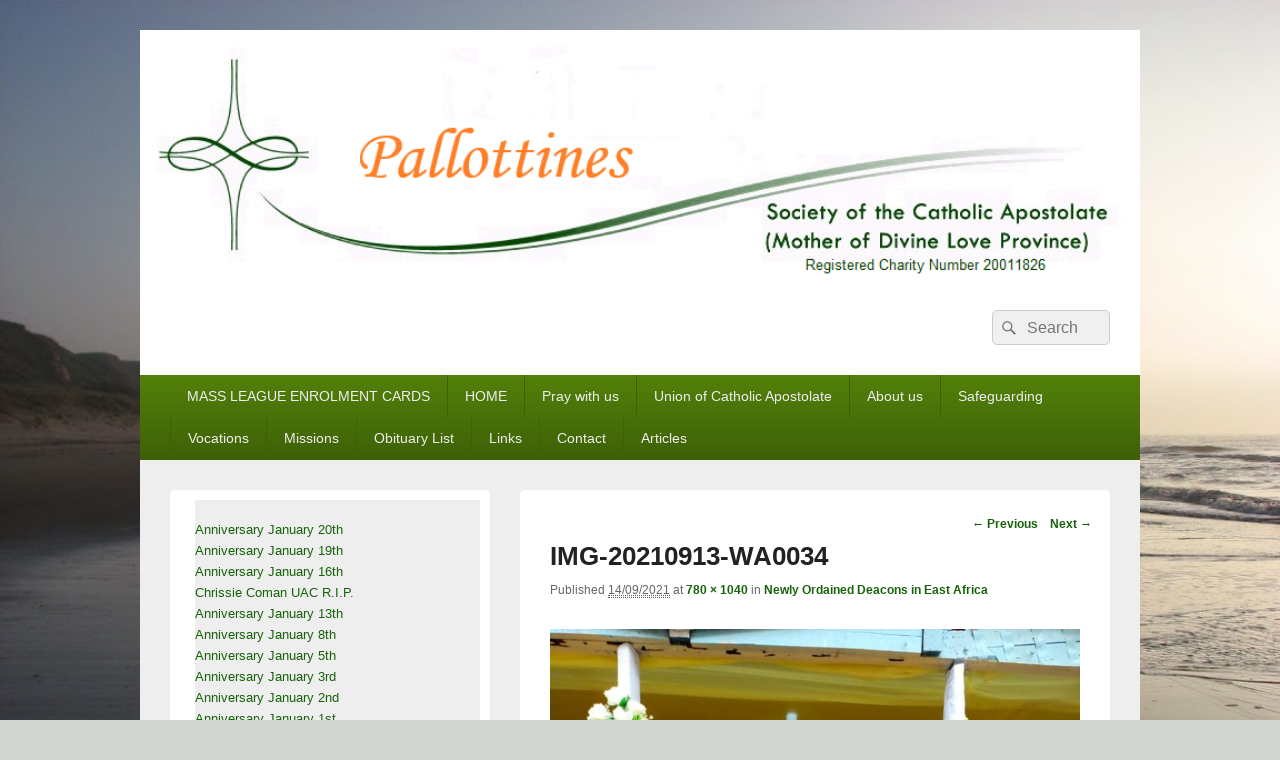

--- FILE ---
content_type: text/html; charset=UTF-8
request_url: https://pallottines.ie/newly-ordained-deacons-in-east-africa/img-20210913-wa0034/
body_size: 14067
content:
<!DOCTYPE html>
<!--[if IE 6]>
<html id="ie6" lang="en-GB">
<![endif]-->
<!--[if IE 7]>
<html id="ie7" lang="en-GB">
<![endif]-->
<!--[if IE 8]>
<html id="ie8" lang="en-GB">
<![endif]-->
<!--[if !(IE 6) | !(IE 7) | !(IE 8)  ]><!-->
<html lang="en-GB">
<!--<![endif]-->
<head>
<meta charset="UTF-8" />
<meta name="viewport" content="width=device-width, initial-scale=1">
<link rel="profile" href="http://gmpg.org/xfn/11" />
<link rel="pingback" href="https://pallottines.ie/xmlrpc.php" />
<meta name='robots' content='index, follow, max-image-preview:large, max-snippet:-1, max-video-preview:-1' />
<script>window._wca = window._wca || [];</script>

	<!-- This site is optimized with the Yoast SEO plugin v21.8 - https://yoast.com/wordpress/plugins/seo/ -->
	<title>IMG-20210913-WA0034 - WELCOME TO PALLOTTINES IRELAND</title>
	<link rel="canonical" href="https://pallottines.ie/newly-ordained-deacons-in-east-africa/img-20210913-wa0034/" />
	<meta property="og:locale" content="en_GB" />
	<meta property="og:type" content="article" />
	<meta property="og:title" content="IMG-20210913-WA0034 - WELCOME TO PALLOTTINES IRELAND" />
	<meta property="og:url" content="https://pallottines.ie/newly-ordained-deacons-in-east-africa/img-20210913-wa0034/" />
	<meta property="og:site_name" content="WELCOME TO PALLOTTINES IRELAND" />
	<meta property="article:publisher" content="https://www.facebook.com/pallottines.ireland" />
	<meta property="og:image" content="https://pallottines.ie/newly-ordained-deacons-in-east-africa/img-20210913-wa0034" />
	<meta property="og:image:width" content="780" />
	<meta property="og:image:height" content="1040" />
	<meta property="og:image:type" content="image/jpeg" />
	<script type="application/ld+json" class="yoast-schema-graph">{"@context":"https://schema.org","@graph":[{"@type":"WebPage","@id":"https://pallottines.ie/newly-ordained-deacons-in-east-africa/img-20210913-wa0034/","url":"https://pallottines.ie/newly-ordained-deacons-in-east-africa/img-20210913-wa0034/","name":"IMG-20210913-WA0034 - WELCOME TO PALLOTTINES IRELAND","isPartOf":{"@id":"https://pallottines.ie/#website"},"primaryImageOfPage":{"@id":"https://pallottines.ie/newly-ordained-deacons-in-east-africa/img-20210913-wa0034/#primaryimage"},"image":{"@id":"https://pallottines.ie/newly-ordained-deacons-in-east-africa/img-20210913-wa0034/#primaryimage"},"thumbnailUrl":"https://pallottines.ie/wp-content/uploads/2021/09/IMG-20210913-WA0034.jpg","datePublished":"2021-09-14T08:19:40+00:00","dateModified":"2021-09-14T08:19:40+00:00","breadcrumb":{"@id":"https://pallottines.ie/newly-ordained-deacons-in-east-africa/img-20210913-wa0034/#breadcrumb"},"inLanguage":"en-GB","potentialAction":[{"@type":"ReadAction","target":["https://pallottines.ie/newly-ordained-deacons-in-east-africa/img-20210913-wa0034/"]}]},{"@type":"ImageObject","inLanguage":"en-GB","@id":"https://pallottines.ie/newly-ordained-deacons-in-east-africa/img-20210913-wa0034/#primaryimage","url":"https://pallottines.ie/wp-content/uploads/2021/09/IMG-20210913-WA0034.jpg","contentUrl":"https://pallottines.ie/wp-content/uploads/2021/09/IMG-20210913-WA0034.jpg","width":780,"height":1040},{"@type":"BreadcrumbList","@id":"https://pallottines.ie/newly-ordained-deacons-in-east-africa/img-20210913-wa0034/#breadcrumb","itemListElement":[{"@type":"ListItem","position":1,"name":"Newly Ordained Deacons in East Africa","item":"https://pallottines.ie/newly-ordained-deacons-in-east-africa/"},{"@type":"ListItem","position":2,"name":"IMG-20210913-WA0034"}]},{"@type":"WebSite","@id":"https://pallottines.ie/#website","url":"https://pallottines.ie/","name":"Pallottines Ireland","description":"Pallottine Fathers and Brothers","publisher":{"@id":"https://pallottines.ie/#organization"},"potentialAction":[{"@type":"SearchAction","target":{"@type":"EntryPoint","urlTemplate":"https://pallottines.ie/?s={search_term_string}"},"query-input":"required name=search_term_string"}],"inLanguage":"en-GB"},{"@type":"Organization","@id":"https://pallottines.ie/#organization","name":"Pallottones","url":"https://pallottines.ie/","logo":{"@type":"ImageObject","inLanguage":"en-GB","@id":"https://pallottines.ie/#/schema/logo/image/","url":"https://pallottines.ie/wp-content/uploads/2017/11/20171128_183305.png","contentUrl":"https://pallottines.ie/wp-content/uploads/2017/11/20171128_183305.png","width":786,"height":801,"caption":"Pallottones"},"image":{"@id":"https://pallottines.ie/#/schema/logo/image/"},"sameAs":["https://www.facebook.com/pallottines.ireland"]}]}</script>
	<!-- / Yoast SEO plugin. -->


<link rel='dns-prefetch' href='//stats.wp.com' />
<link rel="alternate" type="application/rss+xml" title="WELCOME TO PALLOTTINES IRELAND &raquo; Feed" href="https://pallottines.ie/feed/" />
<link rel="alternate" type="application/rss+xml" title="WELCOME TO PALLOTTINES IRELAND &raquo; Comments Feed" href="https://pallottines.ie/comments/feed/" />
<link rel="alternate" type="application/rss+xml" title="WELCOME TO PALLOTTINES IRELAND &raquo; IMG-20210913-WA0034 Comments Feed" href="https://pallottines.ie/newly-ordained-deacons-in-east-africa/img-20210913-wa0034/feed/" />
<script type="text/javascript">
/* <![CDATA[ */
window._wpemojiSettings = {"baseUrl":"https:\/\/s.w.org\/images\/core\/emoji\/14.0.0\/72x72\/","ext":".png","svgUrl":"https:\/\/s.w.org\/images\/core\/emoji\/14.0.0\/svg\/","svgExt":".svg","source":{"concatemoji":"https:\/\/pallottines.ie\/wp-includes\/js\/wp-emoji-release.min.js?ver=6.4.7"}};
/*! This file is auto-generated */
!function(i,n){var o,s,e;function c(e){try{var t={supportTests:e,timestamp:(new Date).valueOf()};sessionStorage.setItem(o,JSON.stringify(t))}catch(e){}}function p(e,t,n){e.clearRect(0,0,e.canvas.width,e.canvas.height),e.fillText(t,0,0);var t=new Uint32Array(e.getImageData(0,0,e.canvas.width,e.canvas.height).data),r=(e.clearRect(0,0,e.canvas.width,e.canvas.height),e.fillText(n,0,0),new Uint32Array(e.getImageData(0,0,e.canvas.width,e.canvas.height).data));return t.every(function(e,t){return e===r[t]})}function u(e,t,n){switch(t){case"flag":return n(e,"\ud83c\udff3\ufe0f\u200d\u26a7\ufe0f","\ud83c\udff3\ufe0f\u200b\u26a7\ufe0f")?!1:!n(e,"\ud83c\uddfa\ud83c\uddf3","\ud83c\uddfa\u200b\ud83c\uddf3")&&!n(e,"\ud83c\udff4\udb40\udc67\udb40\udc62\udb40\udc65\udb40\udc6e\udb40\udc67\udb40\udc7f","\ud83c\udff4\u200b\udb40\udc67\u200b\udb40\udc62\u200b\udb40\udc65\u200b\udb40\udc6e\u200b\udb40\udc67\u200b\udb40\udc7f");case"emoji":return!n(e,"\ud83e\udef1\ud83c\udffb\u200d\ud83e\udef2\ud83c\udfff","\ud83e\udef1\ud83c\udffb\u200b\ud83e\udef2\ud83c\udfff")}return!1}function f(e,t,n){var r="undefined"!=typeof WorkerGlobalScope&&self instanceof WorkerGlobalScope?new OffscreenCanvas(300,150):i.createElement("canvas"),a=r.getContext("2d",{willReadFrequently:!0}),o=(a.textBaseline="top",a.font="600 32px Arial",{});return e.forEach(function(e){o[e]=t(a,e,n)}),o}function t(e){var t=i.createElement("script");t.src=e,t.defer=!0,i.head.appendChild(t)}"undefined"!=typeof Promise&&(o="wpEmojiSettingsSupports",s=["flag","emoji"],n.supports={everything:!0,everythingExceptFlag:!0},e=new Promise(function(e){i.addEventListener("DOMContentLoaded",e,{once:!0})}),new Promise(function(t){var n=function(){try{var e=JSON.parse(sessionStorage.getItem(o));if("object"==typeof e&&"number"==typeof e.timestamp&&(new Date).valueOf()<e.timestamp+604800&&"object"==typeof e.supportTests)return e.supportTests}catch(e){}return null}();if(!n){if("undefined"!=typeof Worker&&"undefined"!=typeof OffscreenCanvas&&"undefined"!=typeof URL&&URL.createObjectURL&&"undefined"!=typeof Blob)try{var e="postMessage("+f.toString()+"("+[JSON.stringify(s),u.toString(),p.toString()].join(",")+"));",r=new Blob([e],{type:"text/javascript"}),a=new Worker(URL.createObjectURL(r),{name:"wpTestEmojiSupports"});return void(a.onmessage=function(e){c(n=e.data),a.terminate(),t(n)})}catch(e){}c(n=f(s,u,p))}t(n)}).then(function(e){for(var t in e)n.supports[t]=e[t],n.supports.everything=n.supports.everything&&n.supports[t],"flag"!==t&&(n.supports.everythingExceptFlag=n.supports.everythingExceptFlag&&n.supports[t]);n.supports.everythingExceptFlag=n.supports.everythingExceptFlag&&!n.supports.flag,n.DOMReady=!1,n.readyCallback=function(){n.DOMReady=!0}}).then(function(){return e}).then(function(){var e;n.supports.everything||(n.readyCallback(),(e=n.source||{}).concatemoji?t(e.concatemoji):e.wpemoji&&e.twemoji&&(t(e.twemoji),t(e.wpemoji)))}))}((window,document),window._wpemojiSettings);
/* ]]> */
</script>
<style id='wp-emoji-styles-inline-css' type='text/css'>

	img.wp-smiley, img.emoji {
		display: inline !important;
		border: none !important;
		box-shadow: none !important;
		height: 1em !important;
		width: 1em !important;
		margin: 0 0.07em !important;
		vertical-align: -0.1em !important;
		background: none !important;
		padding: 0 !important;
	}
</style>
<link rel='stylesheet' id='wp-block-library-css' href='https://pallottines.ie/wp-includes/css/dist/block-library/style.min.css?ver=6.4.7' type='text/css' media='all' />
<style id='wp-block-library-inline-css' type='text/css'>
.has-text-align-justify{text-align:justify;}
</style>
<style id='wp-block-library-theme-inline-css' type='text/css'>
.wp-block-audio figcaption{color:#555;font-size:13px;text-align:center}.is-dark-theme .wp-block-audio figcaption{color:hsla(0,0%,100%,.65)}.wp-block-audio{margin:0 0 1em}.wp-block-code{border:1px solid #ccc;border-radius:4px;font-family:Menlo,Consolas,monaco,monospace;padding:.8em 1em}.wp-block-embed figcaption{color:#555;font-size:13px;text-align:center}.is-dark-theme .wp-block-embed figcaption{color:hsla(0,0%,100%,.65)}.wp-block-embed{margin:0 0 1em}.blocks-gallery-caption{color:#555;font-size:13px;text-align:center}.is-dark-theme .blocks-gallery-caption{color:hsla(0,0%,100%,.65)}.wp-block-image figcaption{color:#555;font-size:13px;text-align:center}.is-dark-theme .wp-block-image figcaption{color:hsla(0,0%,100%,.65)}.wp-block-image{margin:0 0 1em}.wp-block-pullquote{border-bottom:4px solid;border-top:4px solid;color:currentColor;margin-bottom:1.75em}.wp-block-pullquote cite,.wp-block-pullquote footer,.wp-block-pullquote__citation{color:currentColor;font-size:.8125em;font-style:normal;text-transform:uppercase}.wp-block-quote{border-left:.25em solid;margin:0 0 1.75em;padding-left:1em}.wp-block-quote cite,.wp-block-quote footer{color:currentColor;font-size:.8125em;font-style:normal;position:relative}.wp-block-quote.has-text-align-right{border-left:none;border-right:.25em solid;padding-left:0;padding-right:1em}.wp-block-quote.has-text-align-center{border:none;padding-left:0}.wp-block-quote.is-large,.wp-block-quote.is-style-large,.wp-block-quote.is-style-plain{border:none}.wp-block-search .wp-block-search__label{font-weight:700}.wp-block-search__button{border:1px solid #ccc;padding:.375em .625em}:where(.wp-block-group.has-background){padding:1.25em 2.375em}.wp-block-separator.has-css-opacity{opacity:.4}.wp-block-separator{border:none;border-bottom:2px solid;margin-left:auto;margin-right:auto}.wp-block-separator.has-alpha-channel-opacity{opacity:1}.wp-block-separator:not(.is-style-wide):not(.is-style-dots){width:100px}.wp-block-separator.has-background:not(.is-style-dots){border-bottom:none;height:1px}.wp-block-separator.has-background:not(.is-style-wide):not(.is-style-dots){height:2px}.wp-block-table{margin:0 0 1em}.wp-block-table td,.wp-block-table th{word-break:normal}.wp-block-table figcaption{color:#555;font-size:13px;text-align:center}.is-dark-theme .wp-block-table figcaption{color:hsla(0,0%,100%,.65)}.wp-block-video figcaption{color:#555;font-size:13px;text-align:center}.is-dark-theme .wp-block-video figcaption{color:hsla(0,0%,100%,.65)}.wp-block-video{margin:0 0 1em}.wp-block-template-part.has-background{margin-bottom:0;margin-top:0;padding:1.25em 2.375em}
</style>
<link rel='stylesheet' id='mediaelement-css' href='https://pallottines.ie/wp-includes/js/mediaelement/mediaelementplayer-legacy.min.css?ver=4.2.17' type='text/css' media='all' />
<link rel='stylesheet' id='wp-mediaelement-css' href='https://pallottines.ie/wp-includes/js/mediaelement/wp-mediaelement.min.css?ver=6.4.7' type='text/css' media='all' />
<style id='classic-theme-styles-inline-css' type='text/css'>
/*! This file is auto-generated */
.wp-block-button__link{color:#fff;background-color:#32373c;border-radius:9999px;box-shadow:none;text-decoration:none;padding:calc(.667em + 2px) calc(1.333em + 2px);font-size:1.125em}.wp-block-file__button{background:#32373c;color:#fff;text-decoration:none}
</style>
<style id='global-styles-inline-css' type='text/css'>
body{--wp--preset--color--black: #000000;--wp--preset--color--cyan-bluish-gray: #abb8c3;--wp--preset--color--white: #ffffff;--wp--preset--color--pale-pink: #f78da7;--wp--preset--color--vivid-red: #cf2e2e;--wp--preset--color--luminous-vivid-orange: #ff6900;--wp--preset--color--luminous-vivid-amber: #fcb900;--wp--preset--color--light-green-cyan: #7bdcb5;--wp--preset--color--vivid-green-cyan: #00d084;--wp--preset--color--pale-cyan-blue: #8ed1fc;--wp--preset--color--vivid-cyan-blue: #0693e3;--wp--preset--color--vivid-purple: #9b51e0;--wp--preset--color--dark-gray: #373737;--wp--preset--color--medium-gray: #cccccc;--wp--preset--color--light-gray: #eeeeee;--wp--preset--color--blue: #1982d1;--wp--preset--gradient--vivid-cyan-blue-to-vivid-purple: linear-gradient(135deg,rgba(6,147,227,1) 0%,rgb(155,81,224) 100%);--wp--preset--gradient--light-green-cyan-to-vivid-green-cyan: linear-gradient(135deg,rgb(122,220,180) 0%,rgb(0,208,130) 100%);--wp--preset--gradient--luminous-vivid-amber-to-luminous-vivid-orange: linear-gradient(135deg,rgba(252,185,0,1) 0%,rgba(255,105,0,1) 100%);--wp--preset--gradient--luminous-vivid-orange-to-vivid-red: linear-gradient(135deg,rgba(255,105,0,1) 0%,rgb(207,46,46) 100%);--wp--preset--gradient--very-light-gray-to-cyan-bluish-gray: linear-gradient(135deg,rgb(238,238,238) 0%,rgb(169,184,195) 100%);--wp--preset--gradient--cool-to-warm-spectrum: linear-gradient(135deg,rgb(74,234,220) 0%,rgb(151,120,209) 20%,rgb(207,42,186) 40%,rgb(238,44,130) 60%,rgb(251,105,98) 80%,rgb(254,248,76) 100%);--wp--preset--gradient--blush-light-purple: linear-gradient(135deg,rgb(255,206,236) 0%,rgb(152,150,240) 100%);--wp--preset--gradient--blush-bordeaux: linear-gradient(135deg,rgb(254,205,165) 0%,rgb(254,45,45) 50%,rgb(107,0,62) 100%);--wp--preset--gradient--luminous-dusk: linear-gradient(135deg,rgb(255,203,112) 0%,rgb(199,81,192) 50%,rgb(65,88,208) 100%);--wp--preset--gradient--pale-ocean: linear-gradient(135deg,rgb(255,245,203) 0%,rgb(182,227,212) 50%,rgb(51,167,181) 100%);--wp--preset--gradient--electric-grass: linear-gradient(135deg,rgb(202,248,128) 0%,rgb(113,206,126) 100%);--wp--preset--gradient--midnight: linear-gradient(135deg,rgb(2,3,129) 0%,rgb(40,116,252) 100%);--wp--preset--font-size--small: 14px;--wp--preset--font-size--medium: 20px;--wp--preset--font-size--large: 24px;--wp--preset--font-size--x-large: 42px;--wp--preset--font-size--normal: 16px;--wp--preset--font-size--huge: 26px;--wp--preset--spacing--20: 0.44rem;--wp--preset--spacing--30: 0.67rem;--wp--preset--spacing--40: 1rem;--wp--preset--spacing--50: 1.5rem;--wp--preset--spacing--60: 2.25rem;--wp--preset--spacing--70: 3.38rem;--wp--preset--spacing--80: 5.06rem;--wp--preset--shadow--natural: 6px 6px 9px rgba(0, 0, 0, 0.2);--wp--preset--shadow--deep: 12px 12px 50px rgba(0, 0, 0, 0.4);--wp--preset--shadow--sharp: 6px 6px 0px rgba(0, 0, 0, 0.2);--wp--preset--shadow--outlined: 6px 6px 0px -3px rgba(255, 255, 255, 1), 6px 6px rgba(0, 0, 0, 1);--wp--preset--shadow--crisp: 6px 6px 0px rgba(0, 0, 0, 1);}:where(.is-layout-flex){gap: 0.5em;}:where(.is-layout-grid){gap: 0.5em;}body .is-layout-flow > .alignleft{float: left;margin-inline-start: 0;margin-inline-end: 2em;}body .is-layout-flow > .alignright{float: right;margin-inline-start: 2em;margin-inline-end: 0;}body .is-layout-flow > .aligncenter{margin-left: auto !important;margin-right: auto !important;}body .is-layout-constrained > .alignleft{float: left;margin-inline-start: 0;margin-inline-end: 2em;}body .is-layout-constrained > .alignright{float: right;margin-inline-start: 2em;margin-inline-end: 0;}body .is-layout-constrained > .aligncenter{margin-left: auto !important;margin-right: auto !important;}body .is-layout-constrained > :where(:not(.alignleft):not(.alignright):not(.alignfull)){max-width: var(--wp--style--global--content-size);margin-left: auto !important;margin-right: auto !important;}body .is-layout-constrained > .alignwide{max-width: var(--wp--style--global--wide-size);}body .is-layout-flex{display: flex;}body .is-layout-flex{flex-wrap: wrap;align-items: center;}body .is-layout-flex > *{margin: 0;}body .is-layout-grid{display: grid;}body .is-layout-grid > *{margin: 0;}:where(.wp-block-columns.is-layout-flex){gap: 2em;}:where(.wp-block-columns.is-layout-grid){gap: 2em;}:where(.wp-block-post-template.is-layout-flex){gap: 1.25em;}:where(.wp-block-post-template.is-layout-grid){gap: 1.25em;}.has-black-color{color: var(--wp--preset--color--black) !important;}.has-cyan-bluish-gray-color{color: var(--wp--preset--color--cyan-bluish-gray) !important;}.has-white-color{color: var(--wp--preset--color--white) !important;}.has-pale-pink-color{color: var(--wp--preset--color--pale-pink) !important;}.has-vivid-red-color{color: var(--wp--preset--color--vivid-red) !important;}.has-luminous-vivid-orange-color{color: var(--wp--preset--color--luminous-vivid-orange) !important;}.has-luminous-vivid-amber-color{color: var(--wp--preset--color--luminous-vivid-amber) !important;}.has-light-green-cyan-color{color: var(--wp--preset--color--light-green-cyan) !important;}.has-vivid-green-cyan-color{color: var(--wp--preset--color--vivid-green-cyan) !important;}.has-pale-cyan-blue-color{color: var(--wp--preset--color--pale-cyan-blue) !important;}.has-vivid-cyan-blue-color{color: var(--wp--preset--color--vivid-cyan-blue) !important;}.has-vivid-purple-color{color: var(--wp--preset--color--vivid-purple) !important;}.has-black-background-color{background-color: var(--wp--preset--color--black) !important;}.has-cyan-bluish-gray-background-color{background-color: var(--wp--preset--color--cyan-bluish-gray) !important;}.has-white-background-color{background-color: var(--wp--preset--color--white) !important;}.has-pale-pink-background-color{background-color: var(--wp--preset--color--pale-pink) !important;}.has-vivid-red-background-color{background-color: var(--wp--preset--color--vivid-red) !important;}.has-luminous-vivid-orange-background-color{background-color: var(--wp--preset--color--luminous-vivid-orange) !important;}.has-luminous-vivid-amber-background-color{background-color: var(--wp--preset--color--luminous-vivid-amber) !important;}.has-light-green-cyan-background-color{background-color: var(--wp--preset--color--light-green-cyan) !important;}.has-vivid-green-cyan-background-color{background-color: var(--wp--preset--color--vivid-green-cyan) !important;}.has-pale-cyan-blue-background-color{background-color: var(--wp--preset--color--pale-cyan-blue) !important;}.has-vivid-cyan-blue-background-color{background-color: var(--wp--preset--color--vivid-cyan-blue) !important;}.has-vivid-purple-background-color{background-color: var(--wp--preset--color--vivid-purple) !important;}.has-black-border-color{border-color: var(--wp--preset--color--black) !important;}.has-cyan-bluish-gray-border-color{border-color: var(--wp--preset--color--cyan-bluish-gray) !important;}.has-white-border-color{border-color: var(--wp--preset--color--white) !important;}.has-pale-pink-border-color{border-color: var(--wp--preset--color--pale-pink) !important;}.has-vivid-red-border-color{border-color: var(--wp--preset--color--vivid-red) !important;}.has-luminous-vivid-orange-border-color{border-color: var(--wp--preset--color--luminous-vivid-orange) !important;}.has-luminous-vivid-amber-border-color{border-color: var(--wp--preset--color--luminous-vivid-amber) !important;}.has-light-green-cyan-border-color{border-color: var(--wp--preset--color--light-green-cyan) !important;}.has-vivid-green-cyan-border-color{border-color: var(--wp--preset--color--vivid-green-cyan) !important;}.has-pale-cyan-blue-border-color{border-color: var(--wp--preset--color--pale-cyan-blue) !important;}.has-vivid-cyan-blue-border-color{border-color: var(--wp--preset--color--vivid-cyan-blue) !important;}.has-vivid-purple-border-color{border-color: var(--wp--preset--color--vivid-purple) !important;}.has-vivid-cyan-blue-to-vivid-purple-gradient-background{background: var(--wp--preset--gradient--vivid-cyan-blue-to-vivid-purple) !important;}.has-light-green-cyan-to-vivid-green-cyan-gradient-background{background: var(--wp--preset--gradient--light-green-cyan-to-vivid-green-cyan) !important;}.has-luminous-vivid-amber-to-luminous-vivid-orange-gradient-background{background: var(--wp--preset--gradient--luminous-vivid-amber-to-luminous-vivid-orange) !important;}.has-luminous-vivid-orange-to-vivid-red-gradient-background{background: var(--wp--preset--gradient--luminous-vivid-orange-to-vivid-red) !important;}.has-very-light-gray-to-cyan-bluish-gray-gradient-background{background: var(--wp--preset--gradient--very-light-gray-to-cyan-bluish-gray) !important;}.has-cool-to-warm-spectrum-gradient-background{background: var(--wp--preset--gradient--cool-to-warm-spectrum) !important;}.has-blush-light-purple-gradient-background{background: var(--wp--preset--gradient--blush-light-purple) !important;}.has-blush-bordeaux-gradient-background{background: var(--wp--preset--gradient--blush-bordeaux) !important;}.has-luminous-dusk-gradient-background{background: var(--wp--preset--gradient--luminous-dusk) !important;}.has-pale-ocean-gradient-background{background: var(--wp--preset--gradient--pale-ocean) !important;}.has-electric-grass-gradient-background{background: var(--wp--preset--gradient--electric-grass) !important;}.has-midnight-gradient-background{background: var(--wp--preset--gradient--midnight) !important;}.has-small-font-size{font-size: var(--wp--preset--font-size--small) !important;}.has-medium-font-size{font-size: var(--wp--preset--font-size--medium) !important;}.has-large-font-size{font-size: var(--wp--preset--font-size--large) !important;}.has-x-large-font-size{font-size: var(--wp--preset--font-size--x-large) !important;}
.wp-block-navigation a:where(:not(.wp-element-button)){color: inherit;}
:where(.wp-block-post-template.is-layout-flex){gap: 1.25em;}:where(.wp-block-post-template.is-layout-grid){gap: 1.25em;}
:where(.wp-block-columns.is-layout-flex){gap: 2em;}:where(.wp-block-columns.is-layout-grid){gap: 2em;}
.wp-block-pullquote{font-size: 1.5em;line-height: 1.6;}
</style>
<link rel='stylesheet' id='contact-form-7-css' href='https://pallottines.ie/wp-content/plugins/contact-form-7/includes/css/styles.css?ver=5.9.8' type='text/css' media='all' />
<link rel='stylesheet' id='woocommerce-layout-css' href='https://pallottines.ie/wp-content/plugins/woocommerce/assets/css/woocommerce-layout.css?ver=8.4.2' type='text/css' media='all' />
<style id='woocommerce-layout-inline-css' type='text/css'>

	.infinite-scroll .woocommerce-pagination {
		display: none;
	}
</style>
<link rel='stylesheet' id='woocommerce-smallscreen-css' href='https://pallottines.ie/wp-content/plugins/woocommerce/assets/css/woocommerce-smallscreen.css?ver=8.4.2' type='text/css' media='only screen and (max-width: 768px)' />
<link rel='stylesheet' id='woocommerce-general-css' href='https://pallottines.ie/wp-content/plugins/woocommerce/assets/css/woocommerce.css?ver=8.4.2' type='text/css' media='all' />
<style id='woocommerce-inline-inline-css' type='text/css'>
.woocommerce form .form-row .required { visibility: visible; }
</style>
<link rel='stylesheet' id='wordpress-popular-posts-css-css' href='https://pallottines.ie/wp-content/plugins/wordpress-popular-posts/assets/css/wpp.css?ver=6.3.4' type='text/css' media='all' />
<link rel='stylesheet' id='genericons-css' href='https://pallottines.ie/wp-content/plugins/jetpack/_inc/genericons/genericons/genericons.css?ver=3.1' type='text/css' media='all' />
<link rel='stylesheet' id='catchbox-style-css' href='https://pallottines.ie/wp-content/themes/catch-box/style.css?ver=20240930-95143' type='text/css' media='all' />
<link rel='stylesheet' id='catchbox-block-style-css' href='https://pallottines.ie/wp-content/themes/catch-box/css/blocks.css?ver=1.0' type='text/css' media='all' />
<link rel='stylesheet' id='green-css' href='https://pallottines.ie/wp-content/themes/catch-box/colors/green.css' type='text/css' media='all' />
<link rel='stylesheet' id='wcpa-frontend-css' href='https://pallottines.ie/wp-content/plugins/woo-custom-product-addons/assets/css/style_1.css?ver=3.0.5' type='text/css' media='all' />
<script type="text/javascript" src="https://pallottines.ie/wp-includes/js/jquery/jquery.min.js?ver=3.7.1" id="jquery-core-js"></script>
<script type="text/javascript" src="https://pallottines.ie/wp-includes/js/jquery/jquery-migrate.min.js?ver=3.4.1" id="jquery-migrate-js"></script>
<script type="text/javascript" src="https://pallottines.ie/wp-content/plugins/woocommerce/assets/js/jquery-blockui/jquery.blockUI.min.js?ver=2.7.0-wc.8.4.2" id="jquery-blockui-js" defer="defer" data-wp-strategy="defer"></script>
<script type="text/javascript" id="wc-add-to-cart-js-extra">
/* <![CDATA[ */
var wc_add_to_cart_params = {"ajax_url":"\/wp-admin\/admin-ajax.php","wc_ajax_url":"\/?wc-ajax=%%endpoint%%","i18n_view_cart":"View basket","cart_url":"https:\/\/pallottines.ie\/cart\/","is_cart":"","cart_redirect_after_add":"no"};
/* ]]> */
</script>
<script type="text/javascript" src="https://pallottines.ie/wp-content/plugins/woocommerce/assets/js/frontend/add-to-cart.min.js?ver=8.4.2" id="wc-add-to-cart-js" defer="defer" data-wp-strategy="defer"></script>
<script type="text/javascript" src="https://pallottines.ie/wp-content/plugins/woocommerce/assets/js/js-cookie/js.cookie.min.js?ver=2.1.4-wc.8.4.2" id="js-cookie-js" defer="defer" data-wp-strategy="defer"></script>
<script type="text/javascript" id="woocommerce-js-extra">
/* <![CDATA[ */
var woocommerce_params = {"ajax_url":"\/wp-admin\/admin-ajax.php","wc_ajax_url":"\/?wc-ajax=%%endpoint%%"};
/* ]]> */
</script>
<script type="text/javascript" src="https://pallottines.ie/wp-content/plugins/woocommerce/assets/js/frontend/woocommerce.min.js?ver=8.4.2" id="woocommerce-js" defer="defer" data-wp-strategy="defer"></script>
<script type="application/json" id="wpp-json">

{"sampling_active":0,"sampling_rate":100,"ajax_url":"https:\/\/pallottines.ie\/wp-json\/wordpress-popular-posts\/v1\/popular-posts","api_url":"https:\/\/pallottines.ie\/wp-json\/wordpress-popular-posts","ID":18570,"token":"5b01d96a3f","lang":0,"debug":0}

</script>
<script type="text/javascript" src="https://pallottines.ie/wp-content/plugins/wordpress-popular-posts/assets/js/wpp.min.js?ver=6.3.4" id="wpp-js-js"></script>
<script defer type="text/javascript" src="https://stats.wp.com/s-202604.js" id="woocommerce-analytics-js"></script>
<script type="text/javascript" id="catchbox-menu-js-extra">
/* <![CDATA[ */
var screenReaderText = {"expand":"expand child menu","collapse":"collapse child menu"};
/* ]]> */
</script>
<script type="text/javascript" src="https://pallottines.ie/wp-content/themes/catch-box/js/menu.min.js?ver=2.1.1.1" id="catchbox-menu-js"></script>
<script type="text/javascript" src="https://pallottines.ie/wp-content/themes/catch-box/js/html5.min.js?ver=3.7.3" id="catchbox-html5-js"></script>
<link rel="https://api.w.org/" href="https://pallottines.ie/wp-json/" /><link rel="alternate" type="application/json" href="https://pallottines.ie/wp-json/wp/v2/media/18570" /><link rel="EditURI" type="application/rsd+xml" title="RSD" href="https://pallottines.ie/xmlrpc.php?rsd" />
<meta name="generator" content="WordPress 6.4.7" />
<meta name="generator" content="WooCommerce 8.4.2" />
<link rel='shortlink' href='https://pallottines.ie/?p=18570' />
<link rel="alternate" type="application/json+oembed" href="https://pallottines.ie/wp-json/oembed/1.0/embed?url=https%3A%2F%2Fpallottines.ie%2Fnewly-ordained-deacons-in-east-africa%2Fimg-20210913-wa0034%2F" />
<link rel="alternate" type="text/xml+oembed" href="https://pallottines.ie/wp-json/oembed/1.0/embed?url=https%3A%2F%2Fpallottines.ie%2Fnewly-ordained-deacons-in-east-africa%2Fimg-20210913-wa0034%2F&#038;format=xml" />
	<style>img#wpstats{display:none}</style>
		            <style id="wpp-loading-animation-styles">@-webkit-keyframes bgslide{from{background-position-x:0}to{background-position-x:-200%}}@keyframes bgslide{from{background-position-x:0}to{background-position-x:-200%}}.wpp-widget-placeholder,.wpp-widget-block-placeholder,.wpp-shortcode-placeholder{margin:0 auto;width:60px;height:3px;background:#dd3737;background:linear-gradient(90deg,#dd3737 0%,#571313 10%,#dd3737 100%);background-size:200% auto;border-radius:3px;-webkit-animation:bgslide 1s infinite linear;animation:bgslide 1s infinite linear}</style>
            	<style>
		/* Link color */
		a,
		#site-title a:focus,
		#site-title a:hover,
		#site-title a:active,
		.entry-title a:hover,
		.entry-title a:focus,
		.entry-title a:active,
		.widget_catchbox_ephemera .comments-link a:hover,
		section.recent-posts .other-recent-posts a[rel="bookmark"]:hover,
		section.recent-posts .other-recent-posts .comments-link a:hover,
		.format-image footer.entry-meta a:hover,
		#site-generator a:hover {
			color: #176309;
		}
		section.recent-posts .other-recent-posts .comments-link a:hover {
			border-color: #176309;
		}
	</style>
	<noscript><style>.woocommerce-product-gallery{ opacity: 1 !important; }</style></noscript>
		<style type="text/css">
			#site-title,
		#site-description {
			position: absolute !important;
			clip: rect(1px 1px 1px 1px); /* IE6, IE7 */
			clip: rect(1px, 1px, 1px, 1px);
		}
		</style>
	<style type="text/css" id="custom-background-css">
body.custom-background { background-color: #d3d6d1; background-image: url("https://pallottines.ie/wp-content/uploads/2020/12/shore.jpg"); background-position: left top; background-size: cover; background-repeat: no-repeat; background-attachment: fixed; }
</style>
	<style>:root{  --wcpaSectionTitleSize:14px;   --wcpaLabelSize:14px;   --wcpaDescSize:13px;   --wcpaErrorSize:13px;   --wcpaLabelWeight:normal;   --wcpaDescWeight:normal;   --wcpaBorderWidth:1px;   --wcpaBorderRadius:6px;   --wcpaInputHeight:45px;   --wcpaCheckLabelSize:14px;   --wcpaCheckBorderWidth:1px;   --wcpaCheckWidth:20px;   --wcpaCheckHeight:20px;   --wcpaCheckBorderRadius:4px;   --wcpaCheckButtonRadius:5px;   --wcpaCheckButtonBorder:2px; }:root{  --wcpaButtonColor:#3340d3;   --wcpaLabelColor:#424242;   --wcpaDescColor:#797979;   --wcpaBorderColor:#c6d0e9;   --wcpaBorderColorFocus:#3561f3;   --wcpaInputBgColor:#FFFFFF;   --wcpaInputColor:#5d5d5d;   --wcpaCheckLabelColor:#4a4a4a;   --wcpaCheckBgColor:#3340d3;   --wcpaCheckBorderColor:#B9CBE3;   --wcpaCheckTickColor:#ffffff;   --wcpaRadioBgColor:#3340d3;   --wcpaRadioBorderColor:#B9CBE3;   --wcpaRadioTickColor:#ffffff;   --wcpaButtonTextColor:#ffffff;   --wcpaErrorColor:#F55050; }:root{}</style></head>

<body class="attachment attachment-template-default single single-attachment postid-18570 attachmentid-18570 attachment-jpeg custom-background wp-embed-responsive theme-catch-box woocommerce-no-js left-sidebar one-menu header-image-top">



<div id="page" class="hfeed site">

	<a href="#main" class="skip-link screen-reader-text">Skip to content</a>
	<header id="branding" role="banner">

    	    	<div id="site-header-image">
        	<a href="https://pallottines.ie/" title="WELCOME TO PALLOTTINES IRELAND" rel="home">
                <img src="https://pallottines.ie/wp-content/uploads/2021/08/pallbanner2.png" width="900" height="225" alt="WELCOME TO PALLOTTINES IRELAND" />
            </a><!-- #site-logo -->
      	</div><!-- #site-header-image -->

	
    	<div id="header-content" class="clearfix">

			<div class="logo-wrap clearfix">	<div id="hgroup" class="site-details">
					<p id="site-title"><a href="https://pallottines.ie/" rel="home">WELCOME TO PALLOTTINES IRELAND</a></p>
					<p id="site-description">Pallottine Fathers and Brothers</p>
			
   	</div><!-- #hgroup -->
</div><!-- .logo-wrap -->	<form role="search" method="get" class="searchform" action="https://pallottines.ie/">
		<label>
			<span class="screen-reader-text">Search for:</span>
			<input type="search" class="search-field" placeholder="Search" value="" name="s" title="Search for:" />
		</label>
		<button type="submit" class="search-submit"><span class="screen-reader-text">Search</span></button>
	</form>

		</div><!-- #header-content -->

    	    <div class="menu-access-wrap mobile-header-menu clearfix">
        <div id="mobile-header-left-menu" class="mobile-menu-anchor primary-menu">
            <a href="#mobile-header-left-nav" id="menu-toggle-primary" class="genericon genericon-menu">
                <span class="mobile-menu-text">Menu</span>
            </a>
        </div><!-- #mobile-header-left-menu -->
            
        
        <div id="site-header-menu-primary" class="site-header-menu">
            <nav id="access" class="main-navigation menu-focus" role="navigation" aria-label="Primary Menu">
            
                <h3 class="screen-reader-text">Primary menu</h3>
                <div class="menu-header-container"><ul class="menu"><li id="menu-item-13880" class="menu-item menu-item-type-post_type menu-item-object-page menu-item-13880"><a href="https://pallottines.ie/shop/">MASS LEAGUE ENROLMENT CARDS</a></li>
<li id="menu-item-14025" class="menu-item menu-item-type-custom menu-item-object-custom menu-item-has-children menu-item-14025"><a href="#">HOME</a>
<ul class="sub-menu">
	<li id="menu-item-13884" class="menu-item menu-item-type-post_type menu-item-object-page menu-item-home menu-item-13884"><a href="https://pallottines.ie/">HOME</a></li>
	<li id="menu-item-3255" class="menu-item menu-item-type-post_type menu-item-object-page menu-item-3255"><a href="https://pallottines.ie/work/">Where We Work</a></li>
</ul>
</li>
<li id="menu-item-3267" class="menu-item menu-item-type-post_type menu-item-object-page menu-item-3267"><a href="https://pallottines.ie/union-of-catholic-apostolate/pray-with-us/">Pray with us</a></li>
<li id="menu-item-114" class="menu-item menu-item-type-post_type menu-item-object-page menu-item-114"><a href="https://pallottines.ie/union-of-catholic-apostolate/">Union of Catholic Apostolate</a></li>
<li id="menu-item-17547" class="menu-item menu-item-type-post_type menu-item-object-page menu-item-17547"><a href="https://pallottines.ie/about-us/">About us</a></li>
<li id="menu-item-112" class="menu-item menu-item-type-post_type menu-item-object-page menu-item-112"><a href="https://pallottines.ie/safegaurding-children/">Safeguarding</a></li>
<li id="menu-item-516" class="menu-item menu-item-type-post_type menu-item-object-page menu-item-516"><a href="https://pallottines.ie/vocation/">Vocations</a></li>
<li id="menu-item-785" class="menu-item menu-item-type-post_type menu-item-object-page menu-item-785"><a href="https://pallottines.ie/portfolio/">Missions</a></li>
<li id="menu-item-4560" class="menu-item menu-item-type-post_type menu-item-object-page menu-item-4560"><a href="https://pallottines.ie/obituary/">Obituary List</a></li>
<li id="menu-item-3277" class="menu-item menu-item-type-post_type menu-item-object-page menu-item-3277"><a href="https://pallottines.ie/links/">Links</a></li>
<li id="menu-item-104" class="menu-item menu-item-type-post_type menu-item-object-page menu-item-104"><a href="https://pallottines.ie/contact/">Contact</a></li>
<li id="menu-item-14949" class="menu-item menu-item-type-post_type menu-item-object-page current_page_parent menu-item-14949"><a href="https://pallottines.ie/posts-or-projects-slider/">Articles</a></li>
</ul></div>            </nav><!-- #access -->
        </div><!-- .site-header-menu -->

            </div><!-- .menu-access-wrap -->
    
	</header><!-- #branding -->

	
	
	<div id="main" class="clearfix">

		
		<div id="primary" class="content-area">

			
			<div id="content" role="main">
				
			
				<nav id="nav-single">
					<h3 class="screen-reader-text">Image navigation</h3>
					<span class="nav-previous"><a href='https://pallottines.ie/newly-ordained-deacons-in-east-africa/screenshot_20210910-141919_lite/'>&larr; Previous</a></span>
					<span class="nav-next"><a href='https://pallottines.ie/newly-ordained-deacons-in-east-africa/img-20210913-wa0033/'>Next &rarr;</a></span>
				</nav><!-- #nav-single -->

					<article id="post-18570" class="post-18570 attachment type-attachment status-inherit hentry">
						<header class="entry-header">
							<h1 class="entry-title">IMG-20210913-WA0034</h1>

							<div class="entry-meta">
								<span class="meta-prep meta-prep-entry-date">Published </span> <span class="entry-date"><abbr class="published" title="09:19">14/09/2021</abbr></span> at <a href="https://pallottines.ie/wp-content/uploads/2021/09/IMG-20210913-WA0034.jpg" title="Link to full-size image">780 &times; 1040</a> in <a href="https://pallottines.ie/newly-ordained-deacons-in-east-africa/" title="Return to Newly Ordained Deacons in East Africa" rel="gallery">Newly Ordained Deacons in East Africa</a>							</div><!-- .entry-meta -->

						</header><!-- .entry-header -->

						<div class="entry-content">

							<div class="entry-attachment">
								<div class="attachment">
									<a href="https://pallottines.ie/newly-ordained-deacons-in-east-africa/img-20210913-wa0033/" title="IMG-20210913-WA0034" rel="attachment"><img width="768" height="1024" src="https://pallottines.ie/wp-content/uploads/2021/09/IMG-20210913-WA0034.jpg" class="attachment-848x1024 size-848x1024" alt="" decoding="async" fetchpriority="high" srcset="https://pallottines.ie/wp-content/uploads/2021/09/IMG-20210913-WA0034.jpg 780w, https://pallottines.ie/wp-content/uploads/2021/09/IMG-20210913-WA0034-600x800.jpg 600w, https://pallottines.ie/wp-content/uploads/2021/09/IMG-20210913-WA0034-225x300.jpg 225w, https://pallottines.ie/wp-content/uploads/2021/09/IMG-20210913-WA0034-768x1024.jpg 768w" sizes="(max-width: 768px) 100vw, 768px" /></a>

																	</div><!-- .attachment -->

							</div><!-- .entry-attachment -->

							<div class="entry-description">
																							</div><!-- .entry-description -->

						</div><!-- .entry-content -->
                        <footer class="entry-meta">
							                        </footer><!-- .entry-meta -->

					</article><!-- #post-18570 -->

						<div id="comments">
	
	
	
		<div id="respond" class="comment-respond">
		<h2 id="reply-title" class="comment-reply-title">Leave a Reply <small><a rel="nofollow" id="cancel-comment-reply-link" href="/newly-ordained-deacons-in-east-africa/img-20210913-wa0034/#respond" style="display:none;">Cancel reply</a></small></h2><form action="https://pallottines.ie/wp-comments-post.php" method="post" id="commentform" class="comment-form" novalidate><p class="comment-notes"><span id="email-notes">Your email address will not be published.</span> <span class="required-field-message">Required fields are marked <span class="required">*</span></span></p><p class="comment-form-comment"><label for="comment">Comment <span class="required">*</span></label> <textarea id="comment" name="comment" cols="45" rows="8" maxlength="65525" required></textarea></p><p class="comment-form-author"><label for="author">Name</label> <span class="required">*</span><input id="author" name="author" type="text" value="" size="30" aria-required='true' /></p>
<p class="comment-form-email"><label for="email">Email</label> <span class="required">*</span><input id="email" name="email" type="text" value="" size="30" aria-required='true' /></p>
<p class="comment-form-url"><label for="url">Website</label> <input id="url" name="url" type="url" value="" size="30" maxlength="200" autocomplete="url" /></p>
<p class="form-submit"><input name="submit" type="submit" id="submit" class="submit" value="Post Comment" /> <input type='hidden' name='comment_post_ID' value='18570' id='comment_post_ID' />
<input type='hidden' name='comment_parent' id='comment_parent' value='0' />
</p></form>	</div><!-- #respond -->
	
</div><!-- #comments -->
				
		</div><!-- #content -->
        
		            
	</div><!-- #primary -->
    
	    


		<aside id="secondary" class="sidebar widget-area" role="complementary">
			<h2 class="screen-reader-text">Primary Sidebar Widget Area</h2>
			<section id="block-10" class="widget widget_block widget_recent_entries"><ul class="wp-block-latest-posts__list has-background has-light-gray-background-color wp-block-latest-posts"><li><a class="wp-block-latest-posts__post-title" href="https://pallottines.ie/anniversary-january-20th/">Anniversary January 20th</a></li>
<li><a class="wp-block-latest-posts__post-title" href="https://pallottines.ie/anniversary-january-19th/">Anniversary January 19th</a></li>
<li><a class="wp-block-latest-posts__post-title" href="https://pallottines.ie/anniversary-january-16th/">Anniversary January 16th</a></li>
<li><a class="wp-block-latest-posts__post-title" href="https://pallottines.ie/chrissie-coman-uac-r-i-p/">Chrissie Coman UAC R.I.P.</a></li>
<li><a class="wp-block-latest-posts__post-title" href="https://pallottines.ie/anniversary-january-13th/">Anniversary January 13th</a></li>
<li><a class="wp-block-latest-posts__post-title" href="https://pallottines.ie/anniversary-january-8th/">Anniversary January 8th</a></li>
<li><a class="wp-block-latest-posts__post-title" href="https://pallottines.ie/anniversary-january-5th/">Anniversary January 5th</a></li>
<li><a class="wp-block-latest-posts__post-title" href="https://pallottines.ie/anniversary-january-3rd/">Anniversary January 3rd</a></li>
<li><a class="wp-block-latest-posts__post-title" href="https://pallottines.ie/anniversary-january-2nd/">Anniversary January 2nd</a></li>
<li><a class="wp-block-latest-posts__post-title" href="https://pallottines.ie/anniversary-january-1st/">Anniversary January 1st</a></li>
<li><a class="wp-block-latest-posts__post-title" href="https://pallottines.ie/anniversaries-december-31st/">Anniversaries December 31st</a></li>
<li><a class="wp-block-latest-posts__post-title" href="https://pallottines.ie/we-have-touched-with-our-hands/">WE HAVE TOUCHED WITH OUR HANDS</a></li>
<li><a class="wp-block-latest-posts__post-title" href="https://pallottines.ie/anniversary-december-29th/">Anniversary December 29th</a></li>
<li><a class="wp-block-latest-posts__post-title" href="https://pallottines.ie/anniversary-december-27th/">Anniversary December 27th</a></li>
<li><a class="wp-block-latest-posts__post-title" href="https://pallottines.ie/anniversary-december-25th/">Anniversary December 25th</a></li>
<li><a class="wp-block-latest-posts__post-title" href="https://pallottines.ie/christmas-2024/">Christmas 2025</a></li>
<li><a class="wp-block-latest-posts__post-title" href="https://pallottines.ie/anniversary-december-24th/">Anniversary December 24th</a></li>
<li><a class="wp-block-latest-posts__post-title" href="https://pallottines.ie/anniversaries-december-22nd/">Anniversaries December 22nd</a></li>
<li><a class="wp-block-latest-posts__post-title" href="https://pallottines.ie/father-peter-sticco-sac-r-i-p-immaculate-conception-province/">Father Peter Sticco SAC R.I.P &#8211; Immaculate Conception Province</a></li>
<li><a class="wp-block-latest-posts__post-title" href="https://pallottines.ie/pallottine-voices-winter-2025/">Pallottine Voices Winter 2025</a></li>
</ul></section><section id="block-11" class="widget widget_block"><div class="widget popular-posts"><h2>TRENDING</h2><script type="application/json">{"title":"TRENDING","limit":"15","offset":0,"range":"custom","time_quantity":"24","time_unit":"hour","freshness":false,"order_by":"views","post_type":"post","pid":"","taxonomy":"category","term_id":"","author":"","shorten_title":{"active":false,"length":0,"words":false},"post-excerpt":{"active":false,"length":0,"keep_format":false,"words":false},"thumbnail":{"active":true,"width":"75","height":"75","build":"manual","size":""},"rating":false,"stats_tag":{"comment_count":false,"views":false,"author":false,"date":{"active":false,"format":"F j, Y"},"taxonomy":{"active":false,"name":"category"}},"markup":{"custom_html":false,"wpp-start":"<ul class=\"wpp-list\">","wpp-end":"<\/ul>","title-start":"<h2>","title-end":"<\/h2>","post-html":"<li>{thumb} {title} <span class=\"wpp-meta post-stats\">{stats}<\/span><\/li>"},"theme":{"name":""}}</script><div class="wpp-widget-block-placeholder"></div></div></section><section id="archives-4" class="widget widget_archive"><h2 class="widget-title">Archives</h2>		<label class="screen-reader-text" for="archives-dropdown-4">Archives</label>
		<select id="archives-dropdown-4" name="archive-dropdown">
			
			<option value="">Select Month</option>
				<option value='https://pallottines.ie/2026/01/'> January 2026 &nbsp;(10)</option>
	<option value='https://pallottines.ie/2025/12/'> December 2025 &nbsp;(8)</option>
	<option value='https://pallottines.ie/2025/11/'> November 2025 &nbsp;(2)</option>
	<option value='https://pallottines.ie/2025/10/'> October 2025 &nbsp;(2)</option>
	<option value='https://pallottines.ie/2025/09/'> September 2025 &nbsp;(2)</option>
	<option value='https://pallottines.ie/2025/08/'> August 2025 &nbsp;(3)</option>
	<option value='https://pallottines.ie/2025/07/'> July 2025 &nbsp;(2)</option>
	<option value='https://pallottines.ie/2025/06/'> June 2025 &nbsp;(2)</option>
	<option value='https://pallottines.ie/2025/05/'> May 2025 &nbsp;(3)</option>
	<option value='https://pallottines.ie/2025/04/'> April 2025 &nbsp;(5)</option>
	<option value='https://pallottines.ie/2025/03/'> March 2025 &nbsp;(3)</option>
	<option value='https://pallottines.ie/2025/02/'> February 2025 &nbsp;(3)</option>
	<option value='https://pallottines.ie/2025/01/'> January 2025 &nbsp;(1)</option>
	<option value='https://pallottines.ie/2024/12/'> December 2024 &nbsp;(6)</option>
	<option value='https://pallottines.ie/2024/11/'> November 2024 &nbsp;(4)</option>
	<option value='https://pallottines.ie/2024/10/'> October 2024 &nbsp;(1)</option>
	<option value='https://pallottines.ie/2024/09/'> September 2024 &nbsp;(2)</option>
	<option value='https://pallottines.ie/2024/08/'> August 2024 &nbsp;(1)</option>
	<option value='https://pallottines.ie/2024/07/'> July 2024 &nbsp;(3)</option>
	<option value='https://pallottines.ie/2024/05/'> May 2024 &nbsp;(3)</option>
	<option value='https://pallottines.ie/2024/04/'> April 2024 &nbsp;(3)</option>
	<option value='https://pallottines.ie/2024/03/'> March 2024 &nbsp;(6)</option>
	<option value='https://pallottines.ie/2024/02/'> February 2024 &nbsp;(3)</option>
	<option value='https://pallottines.ie/2024/01/'> January 2024 &nbsp;(2)</option>
	<option value='https://pallottines.ie/2023/12/'> December 2023 &nbsp;(4)</option>
	<option value='https://pallottines.ie/2023/11/'> November 2023 &nbsp;(4)</option>
	<option value='https://pallottines.ie/2023/10/'> October 2023 &nbsp;(3)</option>
	<option value='https://pallottines.ie/2023/09/'> September 2023 &nbsp;(2)</option>
	<option value='https://pallottines.ie/2023/08/'> August 2023 &nbsp;(2)</option>
	<option value='https://pallottines.ie/2023/07/'> July 2023 &nbsp;(2)</option>
	<option value='https://pallottines.ie/2023/06/'> June 2023 &nbsp;(1)</option>
	<option value='https://pallottines.ie/2023/05/'> May 2023 &nbsp;(5)</option>
	<option value='https://pallottines.ie/2023/04/'> April 2023 &nbsp;(2)</option>
	<option value='https://pallottines.ie/2023/03/'> March 2023 &nbsp;(3)</option>
	<option value='https://pallottines.ie/2023/02/'> February 2023 &nbsp;(1)</option>
	<option value='https://pallottines.ie/2023/01/'> January 2023 &nbsp;(7)</option>
	<option value='https://pallottines.ie/2022/12/'> December 2022 &nbsp;(7)</option>
	<option value='https://pallottines.ie/2022/11/'> November 2022 &nbsp;(2)</option>
	<option value='https://pallottines.ie/2022/10/'> October 2022 &nbsp;(4)</option>
	<option value='https://pallottines.ie/2022/09/'> September 2022 &nbsp;(8)</option>
	<option value='https://pallottines.ie/2022/08/'> August 2022 &nbsp;(3)</option>
	<option value='https://pallottines.ie/2022/07/'> July 2022 &nbsp;(3)</option>
	<option value='https://pallottines.ie/2022/06/'> June 2022 &nbsp;(1)</option>
	<option value='https://pallottines.ie/2022/05/'> May 2022 &nbsp;(4)</option>
	<option value='https://pallottines.ie/2022/04/'> April 2022 &nbsp;(5)</option>
	<option value='https://pallottines.ie/2022/03/'> March 2022 &nbsp;(3)</option>
	<option value='https://pallottines.ie/2022/02/'> February 2022 &nbsp;(6)</option>
	<option value='https://pallottines.ie/2022/01/'> January 2022 &nbsp;(5)</option>
	<option value='https://pallottines.ie/2021/12/'> December 2021 &nbsp;(5)</option>
	<option value='https://pallottines.ie/2021/11/'> November 2021 &nbsp;(3)</option>
	<option value='https://pallottines.ie/2021/10/'> October 2021 &nbsp;(2)</option>
	<option value='https://pallottines.ie/2021/09/'> September 2021 &nbsp;(5)</option>
	<option value='https://pallottines.ie/2021/08/'> August 2021 &nbsp;(1)</option>
	<option value='https://pallottines.ie/2021/07/'> July 2021 &nbsp;(2)</option>
	<option value='https://pallottines.ie/2021/06/'> June 2021 &nbsp;(2)</option>
	<option value='https://pallottines.ie/2021/05/'> May 2021 &nbsp;(2)</option>
	<option value='https://pallottines.ie/2021/04/'> April 2021 &nbsp;(3)</option>
	<option value='https://pallottines.ie/2021/03/'> March 2021 &nbsp;(5)</option>
	<option value='https://pallottines.ie/2021/02/'> February 2021 &nbsp;(4)</option>
	<option value='https://pallottines.ie/2021/01/'> January 2021 &nbsp;(4)</option>
	<option value='https://pallottines.ie/2020/12/'> December 2020 &nbsp;(2)</option>
	<option value='https://pallottines.ie/2020/11/'> November 2020 &nbsp;(1)</option>
	<option value='https://pallottines.ie/2020/10/'> October 2020 &nbsp;(5)</option>
	<option value='https://pallottines.ie/2020/09/'> September 2020 &nbsp;(7)</option>
	<option value='https://pallottines.ie/2020/08/'> August 2020 &nbsp;(1)</option>
	<option value='https://pallottines.ie/2020/07/'> July 2020 &nbsp;(3)</option>
	<option value='https://pallottines.ie/2020/06/'> June 2020 &nbsp;(3)</option>
	<option value='https://pallottines.ie/2020/05/'> May 2020 &nbsp;(6)</option>
	<option value='https://pallottines.ie/2020/04/'> April 2020 &nbsp;(8)</option>
	<option value='https://pallottines.ie/2020/03/'> March 2020 &nbsp;(8)</option>
	<option value='https://pallottines.ie/2020/02/'> February 2020 &nbsp;(2)</option>
	<option value='https://pallottines.ie/2020/01/'> January 2020 &nbsp;(4)</option>
	<option value='https://pallottines.ie/2019/12/'> December 2019 &nbsp;(4)</option>
	<option value='https://pallottines.ie/2019/11/'> November 2019 &nbsp;(7)</option>
	<option value='https://pallottines.ie/2019/10/'> October 2019 &nbsp;(8)</option>
	<option value='https://pallottines.ie/2019/09/'> September 2019 &nbsp;(9)</option>
	<option value='https://pallottines.ie/2019/08/'> August 2019 &nbsp;(4)</option>
	<option value='https://pallottines.ie/2019/07/'> July 2019 &nbsp;(2)</option>
	<option value='https://pallottines.ie/2019/06/'> June 2019 &nbsp;(8)</option>
	<option value='https://pallottines.ie/2019/05/'> May 2019 &nbsp;(8)</option>
	<option value='https://pallottines.ie/2019/04/'> April 2019 &nbsp;(10)</option>
	<option value='https://pallottines.ie/2019/03/'> March 2019 &nbsp;(5)</option>
	<option value='https://pallottines.ie/2019/02/'> February 2019 &nbsp;(4)</option>
	<option value='https://pallottines.ie/2019/01/'> January 2019 &nbsp;(3)</option>
	<option value='https://pallottines.ie/2018/12/'> December 2018 &nbsp;(2)</option>
	<option value='https://pallottines.ie/2018/11/'> November 2018 &nbsp;(4)</option>
	<option value='https://pallottines.ie/2018/10/'> October 2018 &nbsp;(1)</option>
	<option value='https://pallottines.ie/2018/09/'> September 2018 &nbsp;(2)</option>
	<option value='https://pallottines.ie/2018/08/'> August 2018 &nbsp;(2)</option>
	<option value='https://pallottines.ie/2018/06/'> June 2018 &nbsp;(2)</option>
	<option value='https://pallottines.ie/2018/05/'> May 2018 &nbsp;(5)</option>
	<option value='https://pallottines.ie/2018/04/'> April 2018 &nbsp;(1)</option>
	<option value='https://pallottines.ie/2018/02/'> February 2018 &nbsp;(1)</option>
	<option value='https://pallottines.ie/2018/01/'> January 2018 &nbsp;(9)</option>
	<option value='https://pallottines.ie/2017/12/'> December 2017 &nbsp;(2)</option>
	<option value='https://pallottines.ie/2017/11/'> November 2017 &nbsp;(3)</option>
	<option value='https://pallottines.ie/2017/10/'> October 2017 &nbsp;(4)</option>
	<option value='https://pallottines.ie/2017/09/'> September 2017 &nbsp;(6)</option>
	<option value='https://pallottines.ie/2017/07/'> July 2017 &nbsp;(3)</option>
	<option value='https://pallottines.ie/2017/06/'> June 2017 &nbsp;(5)</option>
	<option value='https://pallottines.ie/2017/05/'> May 2017 &nbsp;(2)</option>
	<option value='https://pallottines.ie/2017/04/'> April 2017 &nbsp;(7)</option>
	<option value='https://pallottines.ie/2017/03/'> March 2017 &nbsp;(7)</option>
	<option value='https://pallottines.ie/2017/02/'> February 2017 &nbsp;(3)</option>
	<option value='https://pallottines.ie/2017/01/'> January 2017 &nbsp;(9)</option>
	<option value='https://pallottines.ie/2016/12/'> December 2016 &nbsp;(7)</option>
	<option value='https://pallottines.ie/2016/11/'> November 2016 &nbsp;(3)</option>
	<option value='https://pallottines.ie/2016/10/'> October 2016 &nbsp;(4)</option>
	<option value='https://pallottines.ie/2016/09/'> September 2016 &nbsp;(7)</option>
	<option value='https://pallottines.ie/2016/08/'> August 2016 &nbsp;(5)</option>
	<option value='https://pallottines.ie/2016/07/'> July 2016 &nbsp;(9)</option>
	<option value='https://pallottines.ie/2016/06/'> June 2016 &nbsp;(5)</option>
	<option value='https://pallottines.ie/2016/05/'> May 2016 &nbsp;(6)</option>
	<option value='https://pallottines.ie/2016/04/'> April 2016 &nbsp;(2)</option>
	<option value='https://pallottines.ie/2016/02/'> February 2016 &nbsp;(5)</option>
	<option value='https://pallottines.ie/2016/01/'> January 2016 &nbsp;(6)</option>
	<option value='https://pallottines.ie/2015/12/'> December 2015 &nbsp;(2)</option>
	<option value='https://pallottines.ie/2015/11/'> November 2015 &nbsp;(2)</option>
	<option value='https://pallottines.ie/2015/10/'> October 2015 &nbsp;(6)</option>
	<option value='https://pallottines.ie/2015/09/'> September 2015 &nbsp;(3)</option>
	<option value='https://pallottines.ie/2015/07/'> July 2015 &nbsp;(3)</option>
	<option value='https://pallottines.ie/2015/06/'> June 2015 &nbsp;(2)</option>
	<option value='https://pallottines.ie/2015/05/'> May 2015 &nbsp;(4)</option>
	<option value='https://pallottines.ie/2015/04/'> April 2015 &nbsp;(3)</option>
	<option value='https://pallottines.ie/2015/03/'> March 2015 &nbsp;(5)</option>
	<option value='https://pallottines.ie/2015/02/'> February 2015 &nbsp;(4)</option>
	<option value='https://pallottines.ie/2014/12/'> December 2014 &nbsp;(5)</option>
	<option value='https://pallottines.ie/2014/11/'> November 2014 &nbsp;(5)</option>
	<option value='https://pallottines.ie/2014/10/'> October 2014 &nbsp;(1)</option>
	<option value='https://pallottines.ie/2014/09/'> September 2014 &nbsp;(3)</option>
	<option value='https://pallottines.ie/2014/08/'> August 2014 &nbsp;(5)</option>
	<option value='https://pallottines.ie/2014/07/'> July 2014 &nbsp;(2)</option>
	<option value='https://pallottines.ie/2014/05/'> May 2014 &nbsp;(2)</option>
	<option value='https://pallottines.ie/2014/04/'> April 2014 &nbsp;(5)</option>
	<option value='https://pallottines.ie/2014/03/'> March 2014 &nbsp;(1)</option>
	<option value='https://pallottines.ie/2014/02/'> February 2014 &nbsp;(3)</option>
	<option value='https://pallottines.ie/2014/01/'> January 2014 &nbsp;(6)</option>
	<option value='https://pallottines.ie/2013/11/'> November 2013 &nbsp;(1)</option>
	<option value='https://pallottines.ie/2013/01/'> January 2013 &nbsp;(1)</option>
	<option value='https://pallottines.ie/2010/07/'> July 2010 &nbsp;(1)</option>
	<option value='https://pallottines.ie/2010/05/'> May 2010 &nbsp;(1)</option>
	<option value='https://pallottines.ie/2009/12/'> December 2009 &nbsp;(1)</option>
	<option value='https://pallottines.ie/202/08/'> August 202 &nbsp;(1)</option>

		</select>

			<script type="text/javascript">
/* <![CDATA[ */

(function() {
	var dropdown = document.getElementById( "archives-dropdown-4" );
	function onSelectChange() {
		if ( dropdown.options[ dropdown.selectedIndex ].value !== '' ) {
			document.location.href = this.options[ this.selectedIndex ].value;
		}
	}
	dropdown.onchange = onSelectChange;
})();

/* ]]> */
</script>
</section>		</aside><!-- #secondary .widget-area -->

	</div><!-- #main -->

	
	<footer id="colophon" role="contentinfo">
		<div id="supplementary" class="one">
		<div id="first" class="widget-area" role="complementary">
		<aside id="media_image-4" class="widget widget_media_image"><h3 class="widget-title">Vocation</h3><figure style="width: 2000px" class="wp-caption alignnone"><a href="https://pallottines.ie/vocation/"><img width="2000" height="1372" src="https://pallottines.ie/wp-content/uploads/2018/06/FrJRegan7824-2.jpg" class="image wp-image-6644  attachment-full size-full" alt="" style="max-width: 100%; height: auto;" title="Vocation" decoding="async" loading="lazy" srcset="https://pallottines.ie/wp-content/uploads/2018/06/FrJRegan7824-2.jpg 2000w, https://pallottines.ie/wp-content/uploads/2018/06/FrJRegan7824-2-600x412.jpg 600w, https://pallottines.ie/wp-content/uploads/2018/06/FrJRegan7824-2-300x206.jpg 300w, https://pallottines.ie/wp-content/uploads/2018/06/FrJRegan7824-2-768x527.jpg 768w, https://pallottines.ie/wp-content/uploads/2018/06/FrJRegan7824-2-1024x702.jpg 1024w" sizes="(max-width: 2000px) 100vw, 2000px" /></a><figcaption class="wp-caption-text">Fr John Regan giving a blessing to Archbishop Michael Neary at his Ordination in St Mary’s Church on the day of his Ordination to the Priesthood. Pic Conor McKeown</figcaption></figure></aside><aside id="media_image-2" class="widget widget_media_image"><h3 class="widget-title">Mission Office</h3><a href="https://pallottines.ie/portfolio/" target="_blank" rel="noopener"><img width="1200" height="1214" src="https://pallottines.ie/wp-content/uploads/2022/01/Screenshot_20220105-224140_Samsung-Internet.jpg" class="image wp-image-18833  attachment-full size-full" alt="" style="max-width: 100%; height: auto;" title="Mission Office" decoding="async" loading="lazy" srcset="https://pallottines.ie/wp-content/uploads/2022/01/Screenshot_20220105-224140_Samsung-Internet.jpg 1200w, https://pallottines.ie/wp-content/uploads/2022/01/Screenshot_20220105-224140_Samsung-Internet-100x100.jpg 100w, https://pallottines.ie/wp-content/uploads/2022/01/Screenshot_20220105-224140_Samsung-Internet-600x607.jpg 600w, https://pallottines.ie/wp-content/uploads/2022/01/Screenshot_20220105-224140_Samsung-Internet-297x300.jpg 297w, https://pallottines.ie/wp-content/uploads/2022/01/Screenshot_20220105-224140_Samsung-Internet-1012x1024.jpg 1012w, https://pallottines.ie/wp-content/uploads/2022/01/Screenshot_20220105-224140_Samsung-Internet-768x777.jpg 768w" sizes="(max-width: 1200px) 100vw, 1200px" /></a></aside>	</div><!-- #first .widget-area -->
	
	
	</div><!-- #supplementary -->        
        <div id="site-footer-mobile-menu" class="site-footer-menu">
            <nav id="access-footer" class="mobile-disable" role="navigation" aria-label="Footer Menu">
                <h3 class="screen-reader-text">Footer menu</h3>
                <div class="menu-footer-container"><ul id="menu-news" class="menu"><li id="menu-item-14769" class="menu-item menu-item-type-post_type menu-item-object-page menu-item-14769"><a href="https://pallottines.ie/shop/">Shop</a></li>
<li id="menu-item-14770" class="menu-item menu-item-type-post_type menu-item-object-page menu-item-14770"><a href="https://pallottines.ie/?page_id=13789">Timeline Blog</a></li>
<li id="menu-item-14771" class="menu-item menu-item-type-post_type menu-item-object-page menu-item-14771"><a href="https://pallottines.ie/union-of-catholic-apostolate/pray-with-us/">Pray with us</a></li>
</ul></div>            </nav>
        </div><!-- .site-footer-menu -->
    
        <div id="site-generator" class="clearfix">

            
			<nav class="social-profile" role="navigation" aria-label="Footer Social Links Menu">
 		 		<ul><li class="facebook"><a href="https://www.facebook.com/pallottines.ireland/"><span class="screen-reader-text">Facebook</span></a></li><li class="you-tube"><a href="https://www.youtube.com/channel/UCTP-5yuNU-meD8SpOSSTxsA"><span class="screen-reader-text">YouTube</span></a></li><li class="email"><a href="mailto:pallottinesireland@gmail.com"><span class="screen-reader-text">Email</span></a></li>
				</ul>
			</nav><!-- .social-profile --><div class="copyright">Copyright &copy; 2026 <a href="https://pallottines.ie/" title="WELCOME TO PALLOTTINES IRELAND" ><span>WELCOME TO PALLOTTINES IRELAND</span></a>. All Rights Reserved. </div><div class="powered"><span class="theme-name">Theme: Catch Box by </span><span class="theme-author"><a href="https://catchthemes.com/" title="Catch Themes">Catch Themes</a></span></div>
        </div> <!-- #site-generator -->

	</footer><!-- #colophon -->

</div><!-- #page -->

<a href="#branding" id="scrollup"><span class="screen-reader-text">Scroll Up</span></a>
	<script type="text/javascript">
		(function () {
			var c = document.body.className;
			c = c.replace(/woocommerce-no-js/, 'woocommerce-js');
			document.body.className = c;
		})();
	</script>
	<script type="text/javascript" src="https://pallottines.ie/wp-includes/js/dist/vendor/wp-polyfill-inert.min.js?ver=3.1.2" id="wp-polyfill-inert-js"></script>
<script type="text/javascript" src="https://pallottines.ie/wp-includes/js/dist/vendor/regenerator-runtime.min.js?ver=0.14.0" id="regenerator-runtime-js"></script>
<script type="text/javascript" src="https://pallottines.ie/wp-includes/js/dist/vendor/wp-polyfill.min.js?ver=3.15.0" id="wp-polyfill-js"></script>
<script type="text/javascript" src="https://pallottines.ie/wp-includes/js/dist/hooks.min.js?ver=c6aec9a8d4e5a5d543a1" id="wp-hooks-js"></script>
<script type="text/javascript" src="https://pallottines.ie/wp-includes/js/dist/i18n.min.js?ver=7701b0c3857f914212ef" id="wp-i18n-js"></script>
<script type="text/javascript" id="wp-i18n-js-after">
/* <![CDATA[ */
wp.i18n.setLocaleData( { 'text direction\u0004ltr': [ 'ltr' ] } );
/* ]]> */
</script>
<script type="text/javascript" src="https://pallottines.ie/wp-content/plugins/contact-form-7/includes/swv/js/index.js?ver=5.9.8" id="swv-js"></script>
<script type="text/javascript" id="contact-form-7-js-extra">
/* <![CDATA[ */
var wpcf7 = {"api":{"root":"https:\/\/pallottines.ie\/wp-json\/","namespace":"contact-form-7\/v1"}};
/* ]]> */
</script>
<script type="text/javascript" src="https://pallottines.ie/wp-content/plugins/contact-form-7/includes/js/index.js?ver=5.9.8" id="contact-form-7-js"></script>
<script type="text/javascript" src="https://pallottines.ie/wp-content/themes/catch-box/js/skip-link-focus-fix.js?ver=20151112" id="catchbox-skip-link-focus-fix-js"></script>
<script type="text/javascript" src="https://pallottines.ie/wp-includes/js/comment-reply.min.js?ver=6.4.7" id="comment-reply-js" async="async" data-wp-strategy="async"></script>
<script type="text/javascript" src="https://pallottines.ie/wp-content/themes/catch-box/js/catchbox-scrollup.min.js?ver=20072014" id="catchbox-scrollup-js"></script>
<script defer type="text/javascript" src="https://stats.wp.com/e-202604.js" id="jetpack-stats-js"></script>
<script type="text/javascript" id="jetpack-stats-js-after">
/* <![CDATA[ */
_stq = window._stq || [];
_stq.push([ "view", JSON.parse("{\"v\":\"ext\",\"blog\":\"179972008\",\"post\":\"18570\",\"tz\":\"0\",\"srv\":\"pallottines.ie\",\"j\":\"1:13.0.1\"}") ]);
_stq.push([ "clickTrackerInit", "179972008", "18570" ]);
/* ]]> */
</script>
<script type="text/javascript" id="wcpa-front-js-extra">
/* <![CDATA[ */
var wcpa_front = {"api_nonce":null,"root":"https:\/\/pallottines.ie\/wp-json\/wcpa\/front\/","assets_url":"https:\/\/pallottines.ie\/wp-content\/plugins\/woo-custom-product-addons\/assets\/","date_format":"d\/m\/Y","time_format":"H:i","validation_messages":{"formError":"Fix the errors shown above","requiredError":"Field is required","maxlengthError":"Maximum %s characters allowed","minValueError":"Minimum value required: %s","maxValueError":"Maximum value allowed: %s","validEmailError":"Provide a valid email address","validUrlError":"Provide a valid URL"},"ajax_add_to_cart":"","i18n_view_cart":"View basket","cart_url":"https:\/\/pallottines.ie\/cart\/","is_cart":"","init_triggers":["wcpt_product_modal_ready","qv_loader_stop","quick_view_pro:load","elementor\/popup\/show","xt_wooqv-product-loaded","woodmart-quick-view-displayed","porto_init_countdown","woopack.quickview.ajaxload","quick-view-displayed","update_lazyload","riode_load","yith_infs_added_elem","jet-popup\/show-event\/after-show","etheme_quick_view_content_loaded","wc_backbone_modal_loaded"]};
/* ]]> */
</script>
<script type="text/javascript" src="https://pallottines.ie/wp-content/plugins/woo-custom-product-addons/assets/js/front-end.js?ver=3.0.5" id="wcpa-front-js"></script>

</body>
</html>
